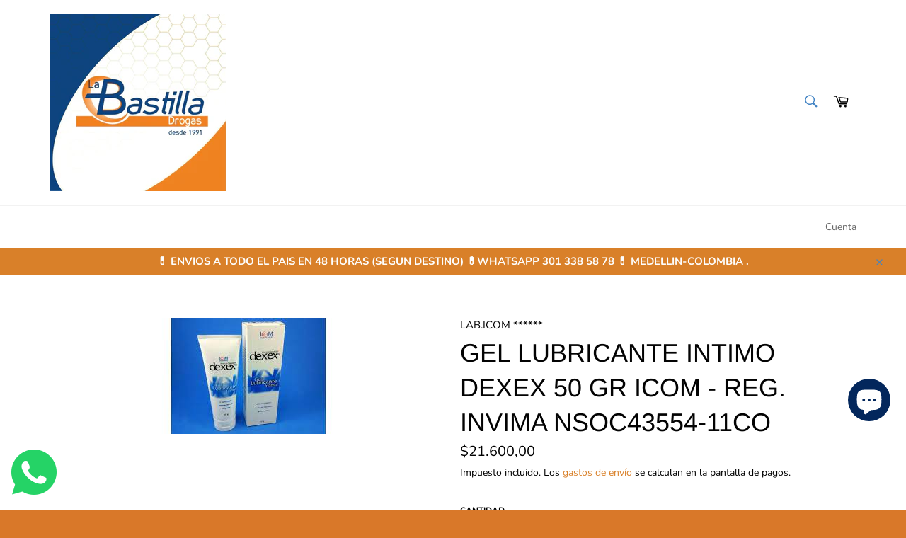

--- FILE ---
content_type: text/javascript; charset=utf-8
request_url: https://www.getgobot.com/app/connect/shopify/js/-NF2bWXSbgmHbhJKM5V1/052280a52e785cfa3b9b8bf57fcb9aabed9b430f597a4a5c78e7195bf9516b4e?shop=droguerialabastilla.myshopify.com
body_size: 805
content:

(function(G,O,b,o,t){try{G=document.querySelector('form.product-form[action="/cart/add"]')
if(!G){return}
O=(window.location.search||'').split(/[?&]/)
b=/^(attributes\[from-gobot:\d+\])=(-[\w\d-]+)$/
for(var i=0;i<O.length;++i){if((o=b.exec(O[i]))&&(o.length===3)){
t=document.createElement('INPUT')
t.setAttribute('type','hidden')
t.setAttribute('name',o[1])
t.setAttribute('value',o[2])
G.appendChild(t);
}}}catch(e){console.error(e)}})();
(function(G,O,b,o,t){
G['gobot']=G['gobot']||function(){(G['gobot'].queue=G['gobot'].queue||[]).push(arguments)}
b=O.createElement('script')
b.async=1
b.src='https://www.getgobot.com/app/v1/gobot-client.js?v=1.5.19'
o=O.getElementsByTagName('script')[0]
o.parentNode.insertBefore(b,o)
})(window,document);
gobot('create','-NF2bWXSbgmHbhJKM5V1')
gobot('pageview')